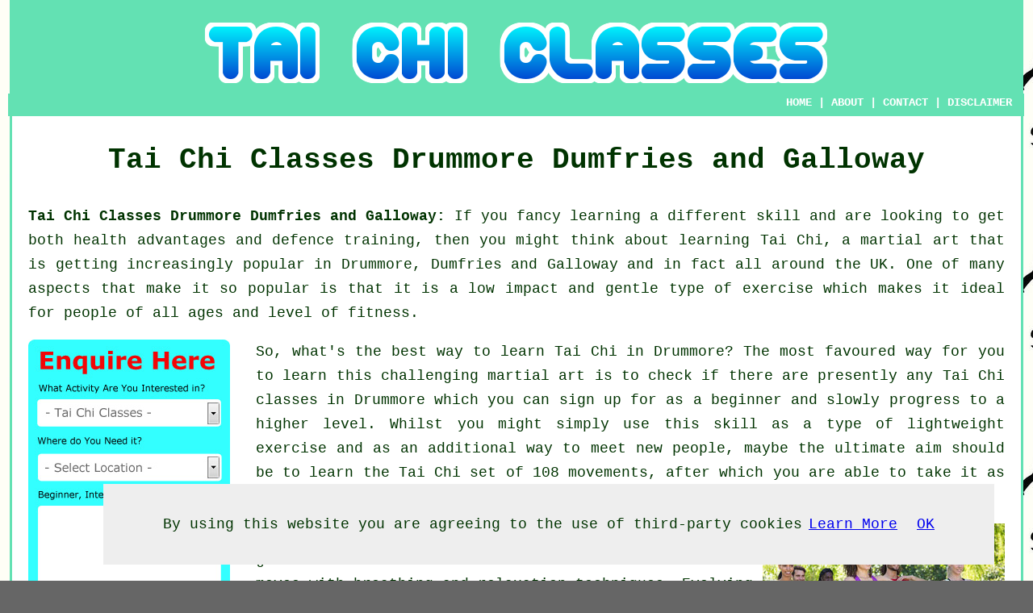

--- FILE ---
content_type: text/html
request_url: http://www.tai-chi-classes.co.uk/drummore-dumfries-and-galloway.html
body_size: 15505
content:
<!DOCTYPE html PUBLIC "-//W3C//DTD XHTML 1.0 Transitional//EN" "http://www.w3.org/TR/xhtml1/DTD/xhtml1-transitional.dtd">
<html xmlns="http://www.w3.org/1999/xhtml"><!-- InstanceBegin template="/Templates/template.dwt" codeOutsideHTMLIsLocked="false" -->
<head>
<meta http-equiv="Content-Type" content="text/html; charset=utf-8" />
<!-- InstanceBeginEditable name="doctitle" -->
<title>Tai Chi Classes Drummore Dumfries and Galloway - Tai Chi Drummore</title>
<!-- InstanceEndEditable -->
<!-- InstanceBeginEditable name="head" --><meta name="keywords" content="self defence, golfers, Bark, insomnia, joint pain, Drummore, Drummore Yang tai chi, Drummore tai chi classes, UK, Dumfries and Galloway, headaches, Drummore wu, Tai Chi Classes Drummore, anxiety, back pain" />
<meta name="description" content="Tai Chi Classes Drummore Dumfries and Galloway - ❤️ Tai Chi - Discover the ancient practice of Tai Chi and sign up for local classes." />
<!-- InstanceEndEditable -->
<link href="oneColFixCtrHdr.css" rel="stylesheet" type="text/css" />
<meta name=viewport content="width=device-width, initial-scale=1">
</head>

<body class="oneColFixCtrHdr">
<script src="/cookiechoices.js"></script>
<script>
  document.addEventListener('DOMContentLoaded', function(event) {
    cookieChoices.showCookieConsentBar('By using this website you are agreeing to the use of third-party cookies',
      'OK', 'Learn More', 'privacy-policy.html');
  });
</script>
<div id="container">
  <div id="header">
    <center>
      <h1><!-- InstanceBeginEditable name="header" --><img src="images/taichiclasseslogo.png" alt="Tai Chi Classes Drummore Dumfries and Galloway" class="toppadding14" /><!-- InstanceEndEditable --></h1>
    </center>
    <div class="navigation" id="navigation"><a href="http://www.tai-chi-classes.co.uk/">HOME</a> | <a href="http://www.tai-chi-classes.co.uk/about.html" rel="nofollow">ABOUT</a> | <a href="http://www.tai-chi-classes.co.uk/contact.html" rel="nofollow">CONTACT</a> | <a href="disclaimer.html" target="_blank" rel="nofollow">DISCLAIMER</a></div
  <!-- end #header --></div>
  <div id="mainContent">

    <h1 class="centretext">Tai Chi Classes <!-- InstanceBeginEditable name="h1" -->Drummore<!-- InstanceEndEditable --> <!-- InstanceBeginEditable name="county1" -->Dumfries and Galloway<!-- InstanceEndEditable --></h1>
    <!-- InstanceBeginEditable name="article" -->
	<p><strong class="boldlink"><a href="http://www.tai-chi-classes.co.uk" title="Tai Chi Classes Drummore Dumfries and Galloway UK">Tai Chi Classes Drummore Dumfries and Galloway: </a></strong>If you fancy learning a different <span class="blacklinks"><a href="middlebie-dumfries-and-galloway.html" title="skill">skill</a></span> and are looking to get both health advantages and defence training, then you might think about <span class="blacklinks"><a href="kirkpatrick-durham-dumfries-and-galloway.html" title="learning Tai Chi">learning Tai Chi</a></span>, a martial art that is getting increasingly popular in Drummore, Dumfries and Galloway and in fact all around the UK. One of many aspects that make it so popular is that it is a low impact and gentle type of exercise which makes it ideal for people of all ages and level of fitness.</p>

	<div id="quote"><a href="contact.html" rel="nofollow"><img src="images/tai-chi-quote-form.jpg" alt="Tai Chi Classes Quotes" title="Local Tai Chi Enquiries" /></a></div> <!-- end div quote -->

<p>So, what's the best way to learn <span class="blacklinks"><a href="new-abbey-dumfries-and-galloway.html" title="Tai Chi">Tai Chi</a></span> in Drummore? The most favoured way for you to learn this challenging <span class="blacklinks"><a href="keir-dumfries-and-galloway.html" title="martial art">martial art</a></span> is to check if there are presently any <span class="blacklinks"><a href="springholm-dumfries-and-galloway.html" title="Tai Chi classes">Tai Chi classes</a></span> in Drummore which you can sign up for as a beginner and slowly progress to a higher level. Whilst you might simply use this skill as a type of lightweight <span class="blacklinks"><a href="kirkmaiden-dumfries-and-galloway.html" title="exercise">exercise</a></span> and as an additional way to meet new people, maybe the ultimate aim should be to learn the Tai Chi set of 108 movements, after which you are able to take it as far as you want.</p>

<img src="images/trade images/taichiclasses.jpg" alt="Drummore Tai Chi Classes" title="Drummore Tai Chi Classes" class="floatright" />

<p><strong>Tai Chi a Potted Guide: </strong>Tai Chi is an ancient and graceful martial art which combines relaxed and subtle moves with breathing and relaxation techniques. Evolving in China in the 1200's it is now taught and practiced globally because of the many benefits. Tai Chi has been shown to boost balance and mobility, decrease tension and develop lower limb muscle strength, particularly in the over sixties.</p>

<p>Taking part in a <strong class="boldlink"><a href="drummore-dumfries-and-galloway.html" title="Tai Chi">Tai Chi</a></a></strong> class in Drummore will enable you to understand the right movements and posture to fully grasp the incredible benefits that can be anticipated from this elegant martial art. Numerous Tai Chi instructors hold a taster class to help you find out something about the art before making a decision to sign up for more classes. This would be the perfect way to find out for yourself just how <span class="blacklinks"><a href="kirkinner-dumfries-and-galloway.html" title="Tai Chi">Tai Chi</a></span> lessons can help you.</p>

<p>Since this is a gentle and low impact exercise technique, Tai Chi is suited to Drummore individuals of all abilities and ages. Tai Chi classes are not likely to cause any stress on the joints or muscle injuries if undertaken the right way and so it's crucial to learn the correct moves and stances at the outset. A <span class="blacklinks"><a href="canonbie-dumfries-and-galloway.html" title="Tai Chi">Tai Chi</a></span> lesson should help to promote a happy and positive frame of mind by focusing creativity and energy that is believed to restore wellbeing and prolong life by harmonizing body and mind as one.</p>

	<div id="book"><a href="contact.html" rel="nofollow"><img src="images/book-tai-chi-lessons.png" alt="Book Tai Chi Lessons" /></a></div>

<p>As soon as you've discovered and mastered many of the most common moves of <span class="blacklinks"><a href="garlieston-dumfries-and-galloway.html" title="Tai Chi">Tai Chi</a></span> it can be practiced wherever you feel happy with as you do not require any specific gear to practice. For the Tai Chi sessions all you'll need are comfy, loose-fitting clothes that will not limit your movements, whenever possible you should wear plain or muted colours since the focus really should be on the exercise, not your clothes. In fact you do not even need shoes to do <span class="blacklinks"><a href="moffat-dumfries-and-galloway.html" title="Tai Chi">Tai Chi</a></span> as some tutors might prefer you to train in bare feet.</p>

<p>It's usually best to seek guidance from your GP before you sign up to <strong class="boldlink"><a href="drummore-dumfries-and-galloway.html" title="any Tai Chi classes">any Tai Chi classes</a></a></strong> especially if you've got a pre-existing health condition or other health concerns. You should take certain safety precautions if you are pregnant, have severe osteoporosis, suffer from back pain, get serious spells of dizziness, have a hernia or have recently recovered from an infection. Tai Chi is largely a gentle exercise that is unlikely to cause personal injury if done in the correct way. The techniques require plenty of flowing, easy movements which will not cause stress to the muscles or joints.</p>

<img src="images/trade images/taichi.jpg" alt="Tai Chi Classes for Beginners" title="Tai Chi Classes for Beginners" class="floatleft" />

<p>These procedures should help you find: local <span class="blacklinks"><a href="terregles-dumfries-and-galloway.html" title="Tai Chi classes">Tai Chi classes</a></span> in Drummore, inexpensive <span class="blacklinks"><a href="castle-kennedy-dumfries-and-galloway.html" title="Tai Chi classes">Tai Chi classes</a></span> in Drummore, Tai Chi for seniors in Drummore, Tai Chi for diabetes in Drummore, Tai Chi for kids in Drummore, Tai Chi for <span class="blacklinks"><a href="beattock-dumfries-and-galloway.html" title="dementia">dementia</a></span> in Drummore, Tai Chi for osteoporosis in Drummore, cheap <span class="blacklinks"><a href="penpont-dumfries-and-galloway.html" title="Tai Chi classes">Tai Chi classes</a></span> in Drummore, Tai Chi exercises for knee pain in Drummore, Tai Chi exercises for meditation in Drummore, Tai Chi sessions for <span class="blacklinks"><a href="cairngaan-dumfries-and-galloway.html" title="golfers">golfers</a></span> in Drummore, Tai Chi lessons for energy in Drummore, Tai Chi for digestion in Drummore, Tai Chi classes for <span class="blacklinks"><a href="crocketford-dumfries-and-galloway.html" title="insomnia">insomnia</a></span> in Drummore, Tai Chi lessons for <span class="blacklinks"><a href="rowanburn-dumfries-and-galloway.html" title="stress">stress</a></span> in Drummore, Tai Chi exercises for pain management in Drummore, Tai Chi sessions for <span class="blacklinks"><a href="ringford-dumfries-and-galloway.html" title="arthritis">arthritis</a></span> in Drummore, Tai Chi sessions for <span class="blacklinks"><a href="loaningfoot-dumfries-and-galloway.html" title="depression">depression</a></span> in Drummore, Tai Chi sessions for <span class="blacklinks"><a href="mochrum-dumfries-and-galloway.html" title="back pain">back pain</a></span> in Drummore, Tai Chi classes for multiple sclerosis in Drummore, Tai Chi for the elderly in Drummore, Tai Chi exercises for <span class="blacklinks"><a href="stoneykirk-dumfries-and-galloway.html" title="neck pain">neck pain</a></span> in Drummore, Tai Chi lessons for <span class="blacklinks"><a href="eastriggs-dumfries-and-galloway.html" title="self defence">self defence</a></span> in Drummore, Tai Chi classes for joint pain in Drummore, Tai Chi exercises for <span class="blacklinks"><a href="millhousebridge-dumfries-and-galloway.html" title="headaches">headaches</a></span> in Drummore, Tai Chi for <span class="blacklinks"><a href="airds-of-kells-dumfries-and-galloway.html" title="beginners">beginners</a></span> in Drummore, Tai Chi lessons for <span class="blacklinks"><a href="port-william-dumfries-and-galloway.html" title="vertigo">vertigo</a></span> in Drummore, Tai Chi for relaxation in Drummore, Tai Chi exercises for <span class="blacklinks"><a href="arkleton-dumfries-and-galloway.html" title="anxiety">anxiety</a></span> in Drummore, Tai Chi lessons for dizziness in Drummore, one to one Tai Chi instruction in Drummore, Tai Chi sessions for better balance in Drummore, Tai Chi classes near me in Drummore.</p>

<table border="0" align="center" cellpadding="2" cellspacing="2" class="greendottedborder">
      <tr>
        <td><a href="contact.html" rel="nofollow"><img src="images/tai-chi-enquiries.png" alt="Drummore Tai Chi Enquiries" title="Local Tai Chi Enquiries" border="0" /></a></td>
      </tr>
    </table>

<p>Look out for our forthcoming and related websites: Zumba classes Drummore, taekwondo classes Drummore, karate classes Drummore, martial arts classes Drummore, jiu-jitsu classes in Drummore, kickboxing classes Drummore, self-defence classes Drummore, aikido classes Drummore, kung-fu classes Drummore, pilates classes Drummore, yoga classes Drummore, boxing classes in Drummore and judo classes Drummore.</p>

<h2>Drummore Tai Chi Classes</h2>

	<div id="extragoogle"><script async src="//pagead2.googlesyndication.com/pagead/js/adsbygoogle.js"></script>
<!-- Responsive300x250 -->
<ins class="adsbygoogle"
     style="display:block"
     data-ad-client="ca-pub-5585882710235807"
     data-ad-slot="7943303780"
     data-ad-format="auto"></ins>
<script>
(adsbygoogle = window.adsbygoogle || []).push({});
</script></div>

	<ul>
		<li>Drummore Self Defence Tai Chi Classes</li>
<li>Drummore Advanced <span class="blacklinks"><a href="annan-dumfries-and-galloway.html" title="Tai Chi Classes">Tai Chi Classes</a></span></li>
<li>Drummore <span class="blacklinks"><a href="kirkgunzeon-dumfries-and-galloway.html" title="Chen Tai Chi Classes">Chen Tai Chi Classes</a></span></li>
<li>Drummore Tai Chi Classes for Kids</li>
<li>Drummore Yang <span class="blacklinks"><a href="castle-kennedy-dumfries-and-galloway.html" title="Tai Chi Classes">Tai Chi Classes</a></span></li>
<li>Drummore Wu Tai Chi Classes</li>
<li>Drummore Intermediate Tai Chi Classes</li>
<li>Drummore </li>
<li>Drummore Beginners <span class="blacklinks"><a href="sibbaldbie-dumfries-and-galloway.html" title="Tai Chi Classes">Tai Chi Classes</a></span></li>
<li>Drummore Health Recovery <span class="blacklinks"><a href="kirkconnel-dumfries-and-galloway.html" title="Tai Chi Classes">Tai Chi Classes</a></span></li>
<li>Drummore <span class="blacklinks"><a href="ervie-dumfries-and-galloway.html" title="Tai Chi Workshops">Tai Chi Workshops</a></span></li>
<li>Drummore Wu Hao <span class="blacklinks"><a href="clachanmore-dumfries-and-galloway.html" title="Tai Chi Classes">Tai Chi Classes</a></span></li>
<li>Drummore Sun Tai Chi Classes</li>
	</ul>

<div id="maintowns"><p><span class="blacklinks"><a href="blackden-heath-cheshire.html" title="Dumfries and Galloway">Dumfries and Galloway</a></span> <span class="blacklinks"><a href="port-eynon-west-glamorgan.html" title="Tai Chi">Tai Chi</a></span>: <a href="annan-dumfries-and-galloway.html" title="Annan Tai Chi">Annan Tai Chi</a>, <a href="newton-stewart-dumfries-and-galloway.html" title="Newton Stewart Tai Chi">Newton Stewart Tai Chi</a>, <a href="stranraer-dumfries-and-galloway.html" title="Stranraer Tai Chi">Stranraer Tai Chi</a>, <a href="dalbeattie-dumfries-and-galloway.html" title="Dalbeattie Tai Chi">Dalbeattie Tai Chi</a>, <a href="lockerbie-dumfries-and-galloway.html" title="Lockerbie Tai Chi">Lockerbie Tai Chi</a> and <a href="dumfries-dumfries-and-galloway.html" title="Dumfries Tai Chi">Dumfries Tai Chi</a>.</p></div>

<p><a href="http://www.tai-chi-classes.co.uk/drummore-dumfries-and-galloway.html" target="_top">TOP - Tai Chi Classes Drummore</a></p>
	<!-- InstanceEndEditable -->
    <p>&nbsp;</p>
    <h3 class="centretext"><a href="http://www.tai-chi-classes.co.uk/">HOME</a></h3>
	<!-- end #mainContent --></div>
  <div id="footer">
  <div class="floatleft" id="sitemap"><p><a href="ror.xml" target="_blank">Sitemap</a></p></div>
  <div class="floatright" id="privacy"><p><a href="privacy-policy.html" target="_blank" rel="nofollow">Privacy</a></p></div>
<p>&nbsp;</p>
	<div id="footerad"><script async src="//pagead2.googlesyndication.com/pagead/js/adsbygoogle.js"></script>
<!-- Responsive300x250 -->
<ins class="adsbygoogle"
     style="display:block"
     data-ad-client="ca-pub-5585882710235807"
     data-ad-slot="7943303780"
     data-ad-format="auto"></ins>
<script>
(adsbygoogle = window.adsbygoogle || []).push({});
</script></div>
    <p>&copy; Tai Chi Classes  2020 - Tai Chi Classes <!-- InstanceBeginEditable name="footer" -->Drummore<!-- InstanceEndEditable --> <!-- InstanceBeginEditable name="county3" -->Dumfries and Galloway<!-- InstanceEndEditable --></p>
    <br />
  <!-- end #footer --></div>
<!-- end #container --></div>
</body>
<!-- InstanceEnd --></html>


--- FILE ---
content_type: text/html; charset=utf-8
request_url: https://www.google.com/recaptcha/api2/aframe
body_size: 251
content:
<!DOCTYPE HTML><html><head><meta http-equiv="content-type" content="text/html; charset=UTF-8"></head><body><script nonce="LW5Z5CHYhQ3RNE9m7cB7DQ">/** Anti-fraud and anti-abuse applications only. See google.com/recaptcha */ try{var clients={'sodar':'https://pagead2.googlesyndication.com/pagead/sodar?'};window.addEventListener("message",function(a){try{if(a.source===window.parent){var b=JSON.parse(a.data);var c=clients[b['id']];if(c){var d=document.createElement('img');d.src=c+b['params']+'&rc='+(localStorage.getItem("rc::a")?sessionStorage.getItem("rc::b"):"");window.document.body.appendChild(d);sessionStorage.setItem("rc::e",parseInt(sessionStorage.getItem("rc::e")||0)+1);localStorage.setItem("rc::h",'1768739764738');}}}catch(b){}});window.parent.postMessage("_grecaptcha_ready", "*");}catch(b){}</script></body></html>